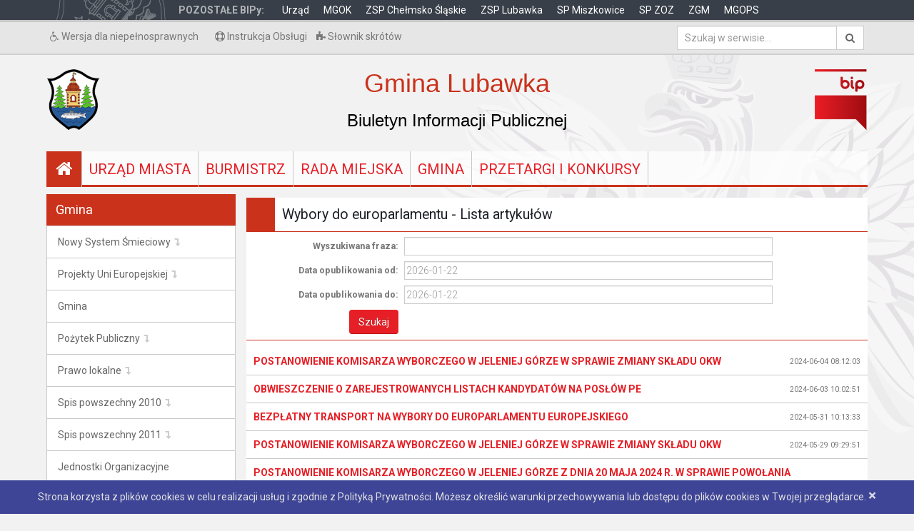

--- FILE ---
content_type: text/html; charset=UTF-8
request_url: https://www.bip.lubawka.eu/site/article/list/179,953
body_size: 8206
content:
<!DOCTYPE html>
<html lang="pl" xml:lang="pl">
<head>

    <!-- Basic -->
    <meta charset="utf-8">
    <meta http-equiv="X-UA-Compatible" content="IE=edge">

    <title>Oficjalna strona GMINA LUBAWKA</title>

    <meta name="keywords" content="" />
    <meta name="description" content="">
    <meta name="author" content="e4web.net">

    <!-- Favicon -->
    <link rel="shortcut icon" href="/favicon.ico" type="image/x-icon" />
            <link rel="icon" type="image/png" href="/favicon.png"/>
        <link rel="apple-touch-icon" href="/bundles/layout/img/apple-touch-icon.png">

    <!-- Mobile Metas -->
    <meta name="viewport" content="width=device-width, initial-scale=1.0">

    <!-- Web Fonts  -->
        <link href='http://fonts.googleapis.com/css?family=Open+Sans:300,400,600,700,800&amp;subset=latin,latin-ext' rel='stylesheet' type='text/css'>
    <!-- Vendor CSS -->
    <link rel="stylesheet" href="/bundles/layout/vendor/bootstrap/bootstrap.css">
    <link rel="stylesheet" href="/bundles/layout/vendor/fontawesome/css/font-awesome.css">
    <link rel="stylesheet" href="/bundles/layout/vendor/owlcarousel/owl.carousel.min.css" media="screen">
    <link rel="stylesheet" href="/bundles/layout/vendor/owlcarousel/owl.theme.default.min.css" media="screen">
    <link rel="stylesheet" href="/bundles/layout/vendor/magnific-popup/magnific-popup.css" media="screen">

    <!-- Theme CSS -->
    <link rel="stylesheet" href="/bundles/layout/css/theme.css">
    <link rel="stylesheet" href="/bundles/layout/css/theme-elements.css">
    <link rel="stylesheet" href="/bundles/layout/css/theme-blog.css">
    <link rel="stylesheet" href="/bundles/layout/css/theme-shop.css">
    <link rel="stylesheet" href="/bundles/layout/css/theme-animate.css">

    <!-- Current Page CSS -->
    <link rel="stylesheet" href="/bundles/layout/vendor/rs-plugin/css/settings.css" media="screen">
    <link rel="stylesheet" href="/bundles/layout/vendor/circle-flip-slideshow/css/component.css" media="screen">

    <!-- weather icons -->
    <link rel="stylesheet" href="/bundles/layout/css/weather-icons.min.css">
    <link rel="stylesheet" href="/bundles/layout/css/weather-icons-wind.min.css">

    <!-- Skin CSS -->
    <link rel="stylesheet" href="/bundles/layout/css/skins/bip.css">

    <!-- Theme Custom CSS -->
    <link rel="stylesheet" href="/bundles/layout/css/custom.css">
    <link rel="stylesheet" href="/bundles/layout/css/customBip.css">

    <!-- Head Libs -->
    <script src="/bundles/layout/vendor/modernizr/modernizr.js"></script>

    <!--[if IE]>
    <link rel="stylesheet" href="/bundles/layout/css/ie.css">
    <![endif]-->

    <!--[if lte IE 8]>
    <script src="/bundles/layout/vendor/respond/respond.js"></script>
    <script src="/bundles/layout/vendor/excanvas/excanvas.js"></script>
    <![endif]-->


        
    
                        
    <script>
        (function(i,s,o,g,r,a,m){i['GoogleAnalyticsObject']=r;i[r]=i[r]||function(){(i[r].q=i[r].q||[]).push(arguments)},i[r].l=1*new Date();a=s.createElement(o),m=s.getElementsByTagName(o)[0];a.async=1;a.src=g;m.parentNode.insertBefore(a,m)})(window,document,'script','//www.google-analytics.com/analytics.js','ga');ga('create', 'UA-73719704-1', 'auto', {'allowLinker': true});ga('require', 'linker');ga('linker:autoLink', ['*.lubawka.eu', '*.miszkowice.eu', '*.chelmsko']);ga('send', 'pageview');
    </script>
</head>
<body>
    <div class="cookie_info">
        Strona korzysta z plików cookies w celu realizacji usług i zgodnie z Polityką Prywatności.
        Możesz określić warunki przechowywania lub dostępu do plików cookies w Twojej przeglądarce.
        <span class="close">&#215;</span>
    </div>
<div class="body">
    <section class="topMenu hidden-xs hidden-sm">
        <div class="container">
            <div class="row">
                <div class="col-md-12">
                    <span>POZOSTAŁE BIPy: </span>
                    <ul>
                                                    <li>
                                <a href="http://bip.lubawka.eu/">
                                    Urząd
                                </a>
                            </li>
                                                                            <li>
                                <a href="http://bip.kultura.lubawka.eu/">
                                    MGOK
                                </a>
                            </li>
                                                                            <li>
                                <a href="http://bip.zsp.chelmsko.eu/">
                                    ZSP Chełmsko Śląskie
                                </a>
                            </li>
                                                                            <li>
                                <a href="http://bip.zsp.lubawka.eu/">
                                    ZSP Lubawka
                                </a>
                            </li>
                                                                            <li>
                                <a href="http://bip.sp.miszkowice.eu/">
                                    SP Miszkowice
                                </a>
                            </li>
                                                                            <li>
                                <a href="http://bip.spzoz.lubawka.eu/">
                                    SP ZOZ
                                </a>
                            </li>
                                                                            <li>
                                <a href="http://bip.zgm.lubawka.eu/">
                                    ZGM
                                </a>
                            </li>
                                                                            <li>
                                <a href="http://bip.mgops.lubawka.eu/">
                                    MGOPS
                                </a>
                            </li>
                                            </ul>
                </div>
            </div>
        </div>
    </section>
    <div class="header-top">
        <div class="container">
            <div class="row">
                <div class="col-xs-9">
                                            <a class="contrast_s" href="#C1" title="Kontrast czarno-żółty">
                            <h3>
                                <em class="fa fa-wheelchair"></em>
                                Wersja dla niepełnosprawnych
                            </h3>
                        </a>
                                        <!-- <a href="#"><em class="fa fa-font"></em> Wersja tekstowa</a> -->
                    <a href="/site/article/show/23414"><em class="fa fa-life-ring"></em> Instrukcja Obsługi</a>
                    <a href="/site/article/show/23415"><em class="fa fa-puzzle-piece"></em> Słownik skrótów</a>
                </div>


                <div class="col-xs-3">
                    <div class="search">
                        <form novalidate="novalidate" id="searchForm" action="/site/search" method="get">
                            <label for="search" style="display:none;">Szukaj</label>
                            <div class="input-group">
                                <input aria-required="true" class="form-control search" name="search" id="search" placeholder="Szukaj w serwisie..." required="" type="text">
                                <span class="input-group-btn">
                                    <button class="btn btn-default" type="submit"><em class="fa fa-search"></em></button>
                                </span>
                            </div>
                        </form>
                    </div>
                </div>
            </div>
        </div>
    </div>
    <div role="main" class="main">
        <div class="container container-homepage">
            <div class="row">
                <div class="col-xs-2">
                    <a href="http://www.bip.lubawka.eu">
                        <img alt="Logo BIP Lubawka" width="74" height="85" src="/bundles/layout/img/logos/logo_gmina_lubawka_bip_only.png">
                    </a>
                </div>
                <div class="col-xs-8 text-center bip-heading">
                    <p class="h1">Gmina Lubawka</p>
                    <p class="h3">Biuletyn Informacji Publicznej</p>
                </div>
                <div class="col-xs-2 text-right">
                    <a href="http://www.bip.gov.pl/">
                        <img alt="Logo BIP" width="74" height="85" src="/bundles/layout/img/logos/bip_logo_only.png">
                    </a>
                </div>
            </div>
            <div class="row margintop20">
                <div class="col-xs-12">
                    <div class="top-menu">

                                <ul>
            
                <li class="first">        <a href="/site/"><em class="fa fa-home"></em></a>        
    </li>

    
                <li>        <a href="/site/category/26-urzad-miasta">Urząd Miasta</a>        
    </li>

    
                <li>        <a href="/site/category/27-burmistrz">Burmistrz</a>        
    </li>

    
                <li>        <a href="/site/category/28-rada-miejska">Rada Miejska</a>        
    </li>

    
                <li>        <a href="/site/category/29-gmina">Gmina</a>        
    </li>

    
                <li class="last">        <a href="/site/category/30-przetargi-i-konkursy%20%20%20%20">Przetargi i konkursy</a>        
    </li>


    </ul>

                        <!-- <ul>
                            <a href="#"><li><em class="fa fa-home"></em></li></a>
                            <a href="#"><li>URZĄD MIASTA</li></a>
                            <a href="#"><li>BURMISTRZ</li></a>
                            <a href="#"><li>RADA MIASTA</li></a>
                            <a href="#"><li>O LUBAWCE</li></a>
                            <a href="#"><li>PRZETARGI I KONKURSY</li></a>
                        </ul> -->
                    </div>
                </div>
            </div>
            <!-- <div class="row">
                <div class="col-md-12">
                    <ul class="breadcrumb">
                        <li><a href="#"><i class="fa fa-home"></i></a></li>
                        <li class=""><a href="#">Kategoria</a></li>
                        <li class=""><a href="#">Podkategoria</a></li>
                        <li class="active">Artykuł</li>
                    </ul>
                </div>
            </div> -->
            <div class="row">
                <div class="col-md-3">
                    <aside class="sidebar">
                        <!-- <ul class="ulclear">
                            <li class="last">
                                <span>
                                    <div class="heading heading-secondary heading-border heading-bottom-border heading-bip margintop20">
                                        <h6 class="heading-quaternary">Na skróty</h6>
                                    </div>
                                </span>                
                                <ul class="menu_level_1">
                                    <li class="hidden-subpage first">
                                        <a href="/index_dev.php/artykul/%25-brak-kategorii/5-pooenie" class="subpage">Budżet</a>
                                    </li>
                                    <li class="hidden-subpage ">
                                        <a href="/index_dev.php/artykul/%25-brak-kategorii/5-pooenie" class="subpage">Podatki i opłaty - 2015 rok</a>
                                    </li>
                                    <li class="hidden-subpage ">
                                        <a href="/index_dev.php/artykul/%25-brak-kategorii/5-pooenie" class="subpage">Oświadczenia majątkowe</a>
                                    </li>
                                    <li class="hidden-subpage ">
                                        <a href="/index_dev.php/artykul/%25-brak-kategorii/5-pooenie" class="subpage">Finanse miasta</a>
                                    </li>
                                    <li class="hidden-subpage last">
                                        <a href="/index_dev.php/artykul/%25-brak-kategorii/5-pooenie" class="subpage">Zagospodarowanie przestrzenne</a>
                                    </li>
                                </ul>
                            </li>
                        </ul> -->

                                <ul class="ulclear">
            
                            <li class="current first">        <span><div class="heading heading-secondary heading-border heading-bottom-border heading-bip"><h6 class="heading-quaternary">Gmina</h6></div></span>                <ul class="menu_level_1">
            
                            <li class="hidden-subpage first">        <a href="#rozwin" class="slideup">Nowy System Śmieciowy</a>                <ul class="menu_level_2">
            
                <li class="first">        <a href="/site/article/list/170,181">Informacje dla mieszkańców</a>        
    </li>

    
                <li class="last">        <a href="/site/article/show/7567">Akty prawne</a>        
    </li>


    </ul>

    </li>

    
                            <li class="hidden-subpage">        <a href="#rozwin" class="slideup">Projekty Uni Europejskiej</a>                <ul class="menu_level_2">
            
                <li class="first">        <a href="/site/article/list/171,183">Projekt nr 1: Lubawka - Zaclerz</a>        
    </li>

    
                <li>        <a href="/site/article/list/171,184">Projekt nr 2: Lubawka - Laclerz</a>        
    </li>

    
                <li>        <a href="/site/article/list/171,185">Projekt nr 3: Lubawka - Zaclerz</a>        
    </li>

    
                <li>        <a href="/site/article/list/171,186">Projekt nr 4: Lubawka</a>        
    </li>

    
                <li>        <a href="/site/article/list/171,187">Projekt nr 5: Lubawka - Trutnov</a>        
    </li>

    
                <li>        <a href="/site/article/list/171,188">Projekt nr 6: Lubawka - Zaclerz</a>        
    </li>

    
                <li>        <a href="/site/article/list/171,189">Projekt nr 7: SP ZOZ Lubawka</a>        
    </li>

    
                <li>        <a href="/site/article/list/171,190">Projekt nr 8: Lubawka - Zaclerz</a>        
    </li>

    
                <li>        <a href="/site/article/list/171,191">Projekt nr 9 - RPO</a>        
    </li>

    
                <li class="last">        <a href="/site/article/list/171,192">Projekt nr 10 - PROW</a>        
    </li>


    </ul>

    </li>

    
                <li class="hidden-subpage">        <a href="/site/article/list/172" class="subpage">Gmina</a>        
    </li>

    
                            <li class="hidden-subpage">        <a href="#rozwin" class="slideup">Pożytek Publiczny</a>                <ul class="menu_level_2">
            
                <li class="first">        <a href="/site/article/list/173,193">Nabór wniosków</a>        
    </li>

    
                <li>        <a href="/site/article/list/173,194">Konsultacje</a>        
    </li>

    
                <li>        <a href="/site/article/list/173,195">Gminna Rada Sportu w Lubawce</a>        
    </li>

    
                <li class="last">        <a href="/site/article/list/173,196">Gminna Rada Działaności Pozytku Publiczn</a>        
    </li>


    </ul>

    </li>

    
                            <li class="hidden-subpage">        <a href="#rozwin" class="slideup">Prawo lokalne</a>                <ul class="menu_level_2">
            
                <li class="first">        <a href="/site/article/list/174,197">Status Gminy Lubawka</a>        
    </li>

    
                <li>        <a href="/site/article/list/174,198">Strategie rozwoju</a>        
    </li>

    
                <li>        <a href="/site/article/list/174,199">Budżet Gminy</a>        
    </li>

    
                <li>        <a href="/site/article/list/174,200">Plan zagospodarowania przestrzennego</a>        
    </li>

    
                <li class="last">        <a href="/site/article/list/174,201">Podatki lokalne</a>        
    </li>


    </ul>

    </li>

    
                <li class="hidden-subpage">        <a href="#rozwin" class="slideup">Spis powszechny 2010</a>        
    </li>

    
                            <li class="hidden-subpage">        <a href="#rozwin" class="slideup">Spis powszechny 2011</a>                <ul class="menu_level_2">
            
                <li class="first last">        <a href="/site/article/show/11333">Plakat</a>        
    </li>


    </ul>

    </li>

    
                <li class="hidden-subpage">        <a href="/site/article/list/198" class="subpage">Jednostki Organizacyjne</a>        
    </li>

    
                            <li class="hidden-subpage">        <a href="#rozwin" class="slideup">Rejestr Informacji o Środowisku</a>                <ul class="menu_level_2">
            
                <li class="first">        <a href="/site/article/list/177,205">Publicznie dostępny wykaz informacji o ś</a>        
    </li>

    
                <li>        <a href="/site/article/list/177,206">Decyzje środowiskowe</a>        
    </li>

    
                <li>        <a href="/site/article/list/177,207">Oceny oddziaływania na środowisko</a>        
    </li>

    
                <li>        <a href="/site/article/list/177,208">Obszary Natura 2000</a>        
    </li>

    
                <li>        <a href="/site/article/list/177,209">PROGRAM AZBESTOWY 2014</a>        
    </li>

    
                <li class="last">        <a href="/site/article/list/177,976">OCHRONA ŚRODOWISKA- INFORMACJE, ZAWIADOMIENIA, OBWIESZCZENIA</a>        
    </li>


    </ul>

    </li>

    
                <li class="hidden-subpage">        <a href="/site/article/list/199" class="subpage">Jednostki pomocnicze</a>        
    </li>

    
                            <li class="hidden-subpage">        <a href="#rozwin" class="slideup">Rejestr Działalności Regulowanej Odbioru Odpadów Komunalnych</a>                <ul class="menu_level_2">
            
                <li class="first">        <a href="/site/article/show/11789">Wnioski o wpis do rejestru</a>        
    </li>

    
                <li class="last">        <a href="/site/article/list/178,211">Rejestr</a>        
    </li>


    </ul>

    </li>

    
                            <li class="hidden-subpage current">        <a href="#rozwin" class="slideup">Wybory</a>                <ul class="menu_level_2">
            
                <li class="first">        <a href="/site/article/list/179,212">Wybory Sejm i Senat RP 2015</a>        
    </li>

    
                <li>        <a href="/site/article/list/179,213">Wybory ławników sądowych na kadencję 201</a>        
    </li>

    
                <li>        <a href="/site/article/list/179,214">Wybory Prezydenta RP 2015</a>        
    </li>

    
                <li>        <a href="/site/article/list/179,215">Wybory do Izb Rolnych 2015</a>        
    </li>

    
                <li>        <a href="/site/article/list/179,216">Wybory Samorządowe 2014</a>        
    </li>

    
                <li>        <a href="/site/article/list/179,217">Wybory do Parlamentu UE 2014</a>        
    </li>

    
                <li>        <a href="/site/article/list/179,218">Archiwum Wyborcze</a>        
    </li>

    
                <li>        <a href="/site/article/list/179,219">Referendum ogólnokrajowe 2015</a>        
    </li>

    
                <li>        <a href="/site/article/list/179,395">Wybory uzupełniające do Rady Miejskiej w Lubawce</a>        
    </li>

    
                <li>        <a href="/site/article/list/179,614">Wybory Samorządowe 2018</a>        
    </li>

    
                <li>        <a href="/site/article/list/179,693">Wybory do Parlamentu UE 2019</a>        
    </li>

    
                <li>        <a href="/site/article/list/179,725">Wybory Sejm i Senat RP 2019</a>        
    </li>

    
                <li>        <a href="/site/article/list/179,770">Referendum gminne 2020</a>        
    </li>

    
                <li>        <a href="/site/article/list/179,776">Wybory Prezydenta RP 2020</a>        
    </li>

    
                <li>        <a href="/site/article/list/179,899">Referendum gminne 2022</a>        
    </li>

    
                <li>        <a href="/site/article/list/179,929">Wybory sejm i senat RP 2023</a>        
    </li>

    
                <li>        <a href="/site/article/list/179,945">Wybory Samorządowe 2024</a>        
    </li>

    
                <li class="current">        <a href="/site/article/list/179,953">Wybory do Europarlamentu</a>        
    </li>

    
                <li>        <a href="/site/article/list/179,954">Wybory uzupełniające</a>        
    </li>

    
                <li class="last">        <a href="/site/article/list/179,964">Wybory Prezydenta Rzeczypospolitej Polskiej 2025</a>        
    </li>


    </ul>

    </li>

    
                <li class="hidden-subpage">        <a href="/site/article/list/180" class="subpage">Informacje dla pracodawców - dofinansowanie kosztów kształcenia</a>        
    </li>

    
                <li class="hidden-subpage">        <a href="/site/article/list/478" class="subpage">Nieodpłatna pomoc prawna</a>        
    </li>

    
                <li class="hidden-subpage">        <a href="/site/article/show/26069" class="subpage">Lokalny Program Rewitalizacji Gminy Lubawka na lata 2017-2022</a>        
    </li>

    
                <li class="hidden-subpage">        <a href="/site/article/list/582" class="subpage">Raport o stanie gminy</a>        
    </li>

    
                <li class="hidden-subpage">        <a href="/site/article/list/622" class="subpage">Rejestr Informacji Publicznej</a>        
    </li>

    
                <li class="hidden-subpage">        <a href="/site/article/show/27622" class="subpage">Księga Znaku</a>        
    </li>

    
                <li class="hidden-subpage">        <a href="/site/article/show/27676" class="subpage">Powszechny Spis Rolny 2020</a>        
    </li>

    
                <li class="hidden-subpage">        <a href="/site/article/list/652" class="subpage">Rejestr zezwoleń na odbiór nieczystości płynnych</a>        
    </li>

    
                <li class="hidden-subpage">        <a href="/site/article/show/27875" class="subpage">Deklaracja dostępności</a>        
    </li>

    
                <li class="hidden-subpage">        <a href="/site/article/show/29769" class="subpage">Konsultacje społeczne</a>        
    </li>

    
                <li class="hidden-subpage">        <a href="/site/article/show/30185" class="subpage">Rada Seniorów Gminy Lubawka</a>        
    </li>

    
                <li class="hidden-subpage">        <a href="/site/article/list/981" class="subpage">Budżet Obywatelski</a>        
    </li>

    
                <li class="hidden-subpage last">        <a href="/site/article/list/986" class="subpage">WODOCIĄGI I KANALIZACJA</a>        
    </li>


    </ul>

    </li>

    
                            <li>        <span><div class="heading heading-secondary heading-border heading-bottom-border heading-bip margintop20"><h6 class="heading-quaternary">Sygnaliści</h6></div></span>                <ul class="menu_level_1">
            
                <li class="hidden-subpage first last">        <a href="/site/article/list/950" class="subpage">Zgłaszanie naruszeń prawa przez Sygnalistów</a>        
    </li>


    </ul>

    </li>

    
                            <li>        <span><div class="heading heading-secondary heading-border heading-bottom-border heading-bip margintop20"><h6 class="heading-quaternary">Standardy Ochrony Małoletnich</h6></div></span>                <ul class="menu_level_1">
            
                <li class="hidden-subpage first last">        <a href="/site/article/show/30646" class="subpage">Standardy Ochrony Małoletnich</a>        
    </li>


    </ul>

    </li>

    
                            <li>        <span><div class="heading heading-secondary heading-border heading-bottom-border heading-bip margintop20"><h6 class="heading-quaternary">Węgiel - zakup preferencyjny</h6></div></span>                <ul class="menu_level_1">
            
                <li class="hidden-subpage first">        <a href="/site/article/list/856" class="subpage">Informacja o przystąpieniu Gminy Lubawka do zakupu paliwa stałego do dnia 31 grudnia 2022 r.</a>        
    </li>

    
                <li class="hidden-subpage">        <a href="/site/article/show/29346" class="subpage">Wniosek o zakup preferencyjny paliwa stałego</a>        
    </li>

    
                <li class="hidden-subpage">        <a href="/site/article/show/29397" class="subpage">Informacja o przystąpieniu Gminy Lubawka do zakupu paliwa stałego do dnia 30 kwietnia 2023 r.</a>        
    </li>

    
                <li class="hidden-subpage last">        <a href="/site/article/show/29653" class="subpage">Sprzedaż końcowa</a>        
    </li>


    </ul>

    </li>

    
                            <li>        <span><div class="heading heading-secondary heading-border heading-bottom-border heading-bip margintop20"><h6 class="heading-quaternary">Strategia Rozwoju Gminy Lubawka na lata </h6></div></span>                <ul class="menu_level_1">
            
                <li class="hidden-subpage first">        <a href="/site/article/show/29623" class="subpage">Konsultacje społeczne projektu Strategii Rozwoju Gminy Lubawka na lata 2023-2030</a>        
    </li>

    
                <li class="hidden-subpage">        <a href="/site/article/show/29768" class="subpage">Konsultacje społeczne</a>        
    </li>

    
                <li class="hidden-subpage">        <a href="/site/article/show/29789" class="subpage">Dokumentacja po przeprowadzonych konsultacjach społecznych</a>        
    </li>

    
                <li class="hidden-subpage last">        <a href="/site/article/show/30150" class="subpage">Strategia Rozwoju Gminy Lubawka na lata 2023-2030</a>        
    </li>


    </ul>

    </li>

    
                            <li>        <span><div class="heading heading-secondary heading-border heading-bottom-border heading-bip margintop20"><h6 class="heading-quaternary">CYBERBEZPIECZEŃSTWO</h6></div></span>                <ul class="menu_level_1">
            
                <li class="hidden-subpage first last">        <a href="/site/article/show/28699" class="subpage">KRAJOWY SYSTEM CYBERBEZPIECZEŃSTWA</a>        
    </li>


    </ul>

    </li>

    
                            <li>        <span><div class="heading heading-secondary heading-border heading-bottom-border heading-bip margintop20"><h6 class="heading-quaternary">Zamówienia Publiczne</h6></div></span>                <ul class="menu_level_1">
            
                <li class="hidden-subpage first last">        <a href="/site/article/show/28076" class="subpage">Platforma Zakupowa</a>        
    </li>


    </ul>

    </li>

    
                            <li>        <span><div class="heading heading-secondary heading-border heading-bottom-border heading-bip margintop20"><h6 class="heading-quaternary">REGULAMINY</h6></div></span>                <ul class="menu_level_1">
            
                <li class="hidden-subpage first">        <a href="/site/article/show/26307" class="subpage">Kodeks Etyczny</a>        
    </li>

    
                <li class="hidden-subpage">        <a href="/site/article/list/518" class="subpage">Regulamin organizacyjny</a>        
    </li>

    
                <li class="hidden-subpage">        <a href="/site/article/show/26309" class="subpage">Regulamin Pracy </a>        
    </li>

    
                <li class="hidden-subpage">        <a href="/site/article/list/977" class="subpage">Regulamin ZFŚS</a>        
    </li>

    
                <li class="hidden-subpage last">        <a href="/site/article/list/988" class="subpage">Regulamin Wynagradzania</a>        
    </li>


    </ul>

    </li>

    
                            <li class="last">        <span><div class="heading heading-secondary heading-border heading-bottom-border heading-bip margintop20"><h6 class="heading-quaternary">RODO</h6></div></span>                <ul class="menu_level_1">
            
                <li class="hidden-subpage first last">        <a href="/site/article/show/30539" class="subpage">Inspektor Ochrony Danych Osobowych</a>        
    </li>


    </ul>

    </li>


    </ul>

                                                    <a href="https://www.ceidg.gov.pl/" class="margintop20 link" target="_blank">
                                <div style="width: 100%; min-height: 65px; border: 1px solid #C9C9C9; margin-bottom: 20px; background: #ffffff; vertical-align: middle;">
                                    <img src="/bundles/layout/images/ciedg.png" alt="ciedg" class="img-responsive" style="vertical-align: middle;">
                                </div>
                            </a>
                            <a href="http://dziennikustaw.gov.pl/" class="margintop20" target="_blank">
                                <div class="banner">
                                    <div class="icon" style="background: rgb(202, 50, 27);">
                                        <img src="/bundles/layout/img/orzel_65x65.png" alt="orzel dziennik ustaw">
                                    </div>
                                    <div class="text" style="border-right-color: #C9C9C9; border-bottom-color: rgb(202, 50, 27);">
                                        Dziennik Ustaw
                                    </div>
                                </div>
                            </a>
                            <a href="http://monitorpolski.gov.pl/" class="margintop20" target="_blank">
                                <div class="banner">
                                    <div class="icon" style="background: rgb(202, 50, 27);">
                                        <img src="/bundles/layout/img/orzel_65x65.png" alt="orzel monitor polski">
                                    </div>
                                    <div class="text" style="border-right-color: #C9C9C9; border-bottom-color: rgb(202, 50, 27);">
                                        Monitor Polski
                                    </div>
                                </div>
                            </a>
                            <a href="http://edzienniki.duw.pl/" class="margintop20" target="_blank">
                                <div class="banner">
                                    <div class="icon" style="background: rgb(202, 50, 27);">
                                        <img src="/bundles/layout/img/orzel_65x65.png" alt="orzel monitor polski">
                                    </div>
                                    <div class="text" style="border-right-color: #C9C9C9; border-bottom-color: rgb(202, 50, 27); line-height: 20px;padding-top: 9px;font-size: 0.9em;">
                                        Dziennik Urzędowy
                                        Województwa Dolnośląskiego
                                    </div>
                                </div>
                            </a>
                            <a href="http://um.lubawka.eu/" class="margintop20" target="_blank">
                                <div class="banner">
                                    <div class="icon" style="background: rgb(202, 50, 27);">
                                        <img src="/bundles/layout/img/um-min.png" alt="logo_urzad miasta">
                                    </div>
                                    <div class="text" style="border-right-color: #C9C9C9; border-bottom-color: rgb(202, 50, 27);font-size: 1em;line-height: 1.4em;padding-top: 10px;">
                                        Przejdź na stronę głowną                                    </div>
                                </div>
                            </a>
                        
                    </aside>
                </div>
                <div class="col-md-9">
                    <div class="row content">
                        <div class="col-xs-12 content">
                            	
<div class="blog-posts single-post" style="margin-top: -10px;">
  <article class="post post-medium">
    <div class="row">
      <div class="col-md-12">
        <div class="post-content post-list">
          <h4>
                          Wybory do europarlamentu
                        - 
            Lista artykułów
          </h4>
            <div class="options form">
                <form method="get" action="#">
                    <table class="table">
                        <tr>
                            <th>Wyszukiwana fraza:</th>
                            <td><input value="" class="form-control" name="fraza" id="options_fraza" type="text"></td>
                        </tr>
                        <tr>
                            <th>Data opublikowania od:</th>
                            <td><input value="" class="form-control" name="dateFrom" id="options_dateFrom" type="text" placeholder="2026-01-22"></td>
                        </tr>
                        <tr>
                            <th>Data opublikowania do:</th>
                            <td><input value="" class="form-control" name="dateTo" id="options_dateTo" type="text" placeholder="2026-01-22"></td>
                        </tr>
                        <tr>
                            <th><input id="contactFormSubmit" value="Szukaj" class="btn btn-primary pull-right" type="submit"></th>
                            <td>

                            </td>
                        </tr>
                    </table></form>
            </div>
                        	  	          	<h5>
  	          		<a href="/site/article/show/30467">
                    Postanowienie Komisarza Wyborczego w Jeleniej Górze w sprawie zmiany składu OKW
                  </a>
                  <small style="float:right; margin-top: 5px;">
                    2024-06-04 08:12:03
                  </small>
  	          	</h5>
  	                                  	  	          	<h5>
  	          		<a href="/site/article/show/30456">
                    Obwieszczenie o zarejestrowanych listach kandydatów na posłów PE
                  </a>
                  <small style="float:right; margin-top: 5px;">
                    2024-06-03 10:02:51
                  </small>
  	          	</h5>
  	                                  	  	          	<h5>
  	          		<a href="/site/article/show/30452">
                    Bezpłatny transport na wybory do Europarlamentu Europejskiego
                  </a>
                  <small style="float:right; margin-top: 5px;">
                    2024-05-31 10:13:33
                  </small>
  	          	</h5>
  	                                  	  	          	<h5>
  	          		<a href="/site/article/show/30450">
                    Postanowienie Komisarza Wyborczego w Jeleniej Górze w sprawie zmiany składu OKW
                  </a>
                  <small style="float:right; margin-top: 5px;">
                    2024-05-29 09:29:51
                  </small>
  	          	</h5>
  	                                  	  	          	<h5>
  	          		<a href="/site/article/show/30426">
                    Postanowienie Komisarza Wyborczego w Jeleniej Górze z dnia 20 maja 2024 r. w sprawie powołania obwodowych komisji wyborczych
                  </a>
                  <small style="float:right; margin-top: 5px;">
                    2024-05-20 16:02:40
                  </small>
  	          	</h5>
  	                                  	  	          	<h5>
  	          		<a href="/site/article/show/30400">
                    Informacja dot. możliwości dokonania dodatkowych zgłoszeń kandydatów do obwodowych komisji wyborczych oraz terminie losowania
                  </a>
                  <small style="float:right; margin-top: 5px;">
                    2024-05-13 15:41:05
                  </small>
  	          	</h5>
  	                                  	  	          	<h5>
  	          		<a href="/site/article/show/30398">
                    Obwieszczenie o obwodach z dnia 7 maja 2024 r
                  </a>
                  <small style="float:right; margin-top: 5px;">
                    2024-05-10 11:46:39
                  </small>
  	          	</h5>
  	                                  	  	          	<h5>
  	          		<a href="/site/article/show/30377">
                    Załącznik do uchwały - zgłoszenia członków okw - uzupełnienie składu
                  </a>
                  <small style="float:right; margin-top: 5px;">
                    2024-05-08 09:54:56
                  </small>
  	          	</h5>
  	                                  	  	          	<h5>
  	          		<a href="/site/article/show/30372">
                    Informacja o uprawnieniach wyborców niepełnosprawnych oraz kończących 60 lat w dniu wyborów
                  </a>
                  <small style="float:right; margin-top: 5px;">
                    2024-05-07 14:48:33
                  </small>
  	          	</h5>
  	                                  	  	          	<h5>
  	          		<a href="/site/article/show/30371">
                    Informacja o upływie terminów związanych z uprawnieniami wyborców niepełnosprawnych
                  </a>
                  <small style="float:right; margin-top: 5px;">
                    2024-05-07 14:47:04
                  </small>
  	          	</h5>
  	                                  <div class="pagination">
                    <ul class="pagination pagination-md pull-left">
        
                                    <li class="active"><a href="#">1</a></li>
                                                <li><a href="/site/article/list/179,953?page=2">2</a></li>
                    
                    <li><a href="/site/article/list/179,953?page=2">»</a></li>
            </ul>

            </div>
          <div class="bottom">
            <a class="print"><em class="fa fa-print"></em> drukuj</a>
            <a class="pdf"><em class="fa fa-file-pdf-o"></em> zapisz do pliku PDF</a>
          </div>
        </div>
      </div>
    </div>
  </article>
</div>
                        </div>
                    </div>
                </div>
            </div>

        </div>



    </div>
    <footer class="color color-primary" id="footer">
        <div class="container">
            <div class="row">
                <div class="col-md-4">
                    <h5 class="heading-primary text-color-primary">Informacje</h5>
                    <ul class="list list-icons list-icons-sm ">
                        <li><a href="/site/redakcja">Redakcja BIP</a></li>
                        <li><a href="/site/article/show/23416">Ponowne wykorzystywanie informacji publicznych</a></li>
                        <li><a href="/site/article/show/23417">Udostępnianie informacji publicznej</a></li>
                        <li style="margin-top:15px;line-height: 15px;color: rgb(56, 63, 72) !important;">Ostatnia aktualizacja: <strong>2026-01-22 12:31:33</strong></li>
                        <li style="margin-top:10px;line-height: 15px;color: rgb(56, 63, 72) !important;">
                            Licznik odsłon <strong>14920401</strong><br/>
                            <small>Od dnia 16 czerwca 2003 r.</small>
                        </li>
                    </ul>
                </div>
                <div class="col-md-3">
                        <h5 class="mb-sm">Urząd Miasta Lubawka</h5>
    <ul class="list list-icons">
        <li><em class="fa fa-map-marker"></em> Adres: Pl. Wolności 1<br>58-420 Lubawka</li>
                    <li><em class="fa fa-envelope"></em> E-mail: <a href="mailto:lubawka@lubawka.eu">lubawka@lubawka.eu</a></li>
                            <li><em class="fa fa-phone"></em> Telefon: 75 741 15 88</li>
                            <li><em class="fa fa-fax"></em> Fax: 75 741 12 62</li>
                    </ul>

                </div>
                <div class="col-md-3">
                        <h5 class="mb-sm">Godziny otwarcia</h5>
    <ul class="list list-icons">
        <li>
                            <em class="fa fa-clock-o"></em> Poniedziałek 7:30 - 17:00<br>
                                        <em class="fa fa-clock-o"></em> Wtorek 7:30 - 15:30<br>
                                        <em class="fa fa-clock-o"></em> Środa 7:30 - 15:30<br>
                                        <em class="fa fa-clock-o"></em> Czwartek 7:30 - 15:30 *Dzień bez obsługi interesantów w Wydziale Inwestycji i Infrastruktury<br>
                                        <em class="fa fa-clock-o"></em> Piątek 7:30 - 14:00<br>
                                            </li>
    </ul>

                </div>
                <div class="col-md-2">
                    <h5 class="mb-sm">Kod QR</h5>
                    <img src="http://chart.apis.google.com/chart?cht=qr&chs=125x125&chl=http%3A//bip.lubawka.eu&chld=H|0" alt="codeQr">
                </div>
                                                                                                                                                                                                                                                                                                                                                                                                                                                                                                                                                                                                                                                                                                                                                                    </div>
        </div>
        <div class="dofinansowanie">
            Strona powstała w ramach projektu „Dostosowanie i budowa strony internetowej i podległych jednostek organizacyjnych dla potrzeb osob niepełnosprawnych” współfinansowanego ze środków Ministra Cyfryzacji.
        </div>
        <div class="footer-copyright">
            <div class="container">
                <div class="row">
                    <div class="col-md-4">
                                                <p>Copyright 2015 - 2026 © Urząd Miasta Lubawka</p>
                    </div>
                    <div class="col-md-8 text-right dev" style="font-weight: 300; font-size: 0.9em;">
                        Projekt i realizacja: <a href="#">e4web<strong>studio</strong></a> | Silnik: <a href="#">JSTsystem</a>
                    </div>
                </div>
            </div>
        </div>
    </footer>
</div>

<!-- Vendor -->
<!--[if lt IE 9]>
<script src="//code.jquery.com/jquery-1.11.3.min.js"></script>
<![endif]-->
<!--[if gte IE 9]><!-->
<script src="/bundles/layout/vendor/jquery/jquery.js"></script>
<!--<![endif]-->
<script src="/bundles/layout/vendor/jquery.appear/jquery.appear.js"></script>
<script src="/bundles/layout/vendor/jquery.easing/jquery.easing.js"></script>
<script src="/bundles/layout/vendor/jquery-cookie/jquery-cookie.js"></script>
<script src="/bundles/layout/vendor/bootstrap/bootstrap.js"></script>
<script src="/bundles/layout/vendor/common/common.js"></script>
<script src="/bundles/layout/vendor/jquery.validation/jquery.validation.js"></script>
<script src="/bundles/layout/vendor/jquery.stellar/jquery.stellar.js"></script>
<script src="/bundles/layout/vendor/jquery.easy-pie-chart/jquery.easy-pie-chart.js"></script>
<script src="/bundles/layout/vendor/jquery.gmap/jquery.gmap.js"></script>
<script src="/bundles/layout/vendor/isotope/jquery.isotope.js"></script>
<script src="/bundles/layout/vendor/owlcarousel/owl.carousel.js"></script>
<script src="/bundles/layout/vendor/jflickrfeed/jflickrfeed.js"></script>
<script src="/bundles/layout/vendor/magnific-popup/jquery.magnific-popup.js"></script>
<script src="/bundles/layout/vendor/vide/vide.js"></script>

<!-- Theme Base, Components and Settings -->
<script src="/bundles/layout/js/theme.js"></script>

<!-- Specific Page Vendor and Views -->
<script src="/bundles/layout/vendor/rs-plugin/js/jquery.themepunch.tools.min.js"></script>
<script src="/bundles/layout/vendor/rs-plugin/js/jquery.themepunch.revolution.min.js"></script>
<script src="/bundles/layout/vendor/circle-flip-slideshow/js/jquery.flipshow.js"></script>
<script src="/bundles/layout/js/views/view.home.js"></script>

<!-- Theme Custom -->
<script src="/bundles/layout/js/custom.js"></script>

<!-- Theme Initialization Files -->
<script src="/bundles/layout/js/theme.init.js"></script>

<script src="/bundles/layout/js/openWeather.js"></script>

<!-- Google Analytics: Change UA-XXXXX-X to be your site's ID. Go to http://www.google.com/analytics/ for more information.

            
                    
 -->
<script type="text/javascript">
    $('.contrast_s').on('click', function(e) {
        var a_href = $(this).attr('href');
        if (a_href == '#C1'){
            document.cookie = "contrast=1; path=/";
            location.reload();
        }
        if (a_href == '#C0'){
            document.cookie = "contrast=0; path=/";
            location.reload();
        }
        return false;
    });

    $('.weather-temperature').openWeather({
        key: '7856a0c88364e246778084be2f136455',
//        city: 'Lubawka,pl',
//        lat: 50.6985765,
//        lng: 16.0064842,
        id: 7533570,
        customIcons: '/bundles/layout/img/weather/',
        lang: 'pl',
        iconTarget: '.weather-icon',
        minTemperatureTarget: '.weather-temp-min',
        maxTemperatureTarget: '.weather-temp-max',
        iconTargetFonts: '#weather-icons-fonts',
        windSpeedTarget: '.weather-wind-speed',
        humidityTarget: '.weather-humidity',
        sunriseTarget: '.weather-sunrise',
        sunsetTarget: '.weather-sunset',
        pressureTarget: '.weather-pressure',
        success: function() {
            $('.weather').show();
        },
        error: function(message) {
            console.log(message);
        }
    });

</script>
<script type="text/javascript">
    $('.font_s').on('click', function(e) {
        var a_href = $(this).children("a").attr('href');
        if (a_href == '#F0'){
            document.cookie = "font=0; path=/";
            location.reload();
        }
        if (a_href == '#F1'){
            document.cookie = "font=1; path=/";
            location.reload();
        }
        if (a_href == '#F2'){
            document.cookie = "font=2; path=/";
            location.reload();
        }
        return false;
    });

    $('.slideup').on('click', function(e) {
        var submenu = $(this).parent().find('.menu_level_2');
        var submenu2 = $(this).parent();

        $('.menu_level_1 li').each(function(index){
            if(!$(this).hasClass('current'))
            {
                $(this).find('.menu_level_2').css('display', 'none');
            }
        });

//        if(!submenu2.hasClass('current')) {
            if (submenu.css('display') == 'none') {
                submenu.css('display', 'block');
            }
            else {
                submenu.css('display', 'none');
            }
//        }
        return false;
    });

    $('#footer').find('.slideup').on('click', function(e) {
        var submenu = $(this).parent().find('.menu_level_1');
        var submenu2 = $(this).parent();

        $('.list li').each(function(index){
            if(!$(this).hasClass('current'))
            {
                $(this).find('.menu_level_1').css('display', 'none');
            }
        });

//        if(!submenu2.hasClass('current')) {
        if (submenu.css('display') == 'none') {
            submenu.css('display', 'block');
        }
        else {
            submenu.css('display', 'none');
        }
//        }
        return false;
    });

</script>
<script type="text/javascript">
    $(function(){

        var container = $('.cookie_info');
        container.find('.close').click(function(){
            container.slideUp('fast', function(){
                container.remove();
            });

            var date = new Date();
            date.setTime(date.getTime() + ( 365*24*60*60*1000 ) );
            var expires = "; expires= " + date.toGMTString();
            document.cookie = "cookie_info=1" + expires + "; path=/";

        });

    });
</script>
</body>
</html>

--- FILE ---
content_type: application/javascript
request_url: https://www.bip.lubawka.eu/bundles/layout/js/openWeather.js
body_size: 2356
content:
/*!

Name: Open Weather
Dependencies: jQuery, OpenWeatherMap API
Author: Michael Lynch
Author URL: http://michaelynch.com
Date Created: August 28, 2013
Licensed under the MIT license

*/

;(function($) {

    $.fn.openWeather  = function(options) {
    
    	//return if no element was bound
		//so chained events can continue
		if(!this.length) { 
			return this; 
		}

		//define default parameters
        var defaults = {
        	descriptionTarget: null,
        	maxTemperatureTarget: null,
        	minTemperatureTarget: null,
            id: null,
            pressureTarget: null,
            windSpeedTarget: null,
        	humidityTarget: null,
            rainTarget: null,
        	sunriseTarget: null,
        	sunsetTarget: null,
            placeTarget: null,
        	iconTarget: null,
            iconTargetFonts: null,
        	customIcons: null,
        	units: 'metric',
            city: null,
            lat: null,
            lng: null,
            key: null,
            lang: 'en',
            success: function() {},
            error: function(message) {} 
        }

        //define plugin
        var plugin = this;

        //define element
        var el = $(this);
        
        //api URL
        var apiURL;

        //define settings
        plugin.settings = {}
 
        //merge defaults and options
        plugin.settings = $.extend({}, defaults, options);
        
        //define settings namespace
        var s = plugin.settings;
        
        //define basic api endpoint
        apiURL = 'http://api.openweathermap.org/data/2.5/weather?lang='+s.lang;
        
        //if city isn't null
        if(s.city != null) {
	       
	       //define API url using city (and remove any spaces in city)
	       apiURL += '&q='+s.city.replace(' ', '');
	       
        } else if(s.lat != null && s.lng != null) {
	        
	       //define API url using lat and lng
	       apiURL += '&lat='+s.lat+'&lon='+s.lng;
        } else if(s.id != null) {
            apiURL += '&id='+ s.id;
        }

        if(s.units == 'metric') {
            apiURL += '&units=metric';
        }
        
        //if api key was supplied
        if(s.key != null) {
	        
	        //append api key paramater
	        apiURL += '&APPID=' + s.key;
	        
        }
        
        //format time function
    	var formatTime = function(unixTimestamp, plusHour) {
    		
    		//define milliseconds using unix time stamp
    		var milliseconds = unixTimestamp * 1000;
            
            //create a new date using milliseconds
            var date = new Date(milliseconds);
    		
    		//define hours
    		var hours = date.getHours();

            hours += plusHour;
    		
    		//if hours are greater than 12
    		if(hours > 12) {
    		
    			//calculate remaining hours in the day
        		hoursRemaining = 24 - hours;
        		
        		//define hours as the reamining hours subtracted from a 12 hour day
        		hours = 12 - hoursRemaining;
    		}
    		
    		//define minutes
    		var minutes = date.getMinutes();
    		
    		//convert minutes to a string
    		minutes = minutes.toString();
    		
    		//if minutes has less than 2 characters
    		if(minutes.length < 2) {
        		
        		//add a 0 to minutes
        		minutes = 0 + minutes;
    		}
    		
    		//construct time using hours and minutes
    		var time = hours + ':' + minutes;
    		
    		return time;
        }

        $.ajax({
	        type: 'GET',
	        url: apiURL,
	        dataType: 'jsonp',
	        success: function(data) {
                console.log(data);
                //272.15
	        	
	        	//if units are 'f'
	        	if(s.units == 'f' && s.units != 'metric') {
	        	
		        	//define temperature as fahrenheit
		        	var temperature = Math.round(((data.main.temp - 273.15) * 1.8) + 32) + '°F';
		        	
		        	//define min temperature as fahrenheit
		        	var minTemperature = Math.round(((data.main.temp_min - 273.15) * 1.8) + 32) + '°F';
		        	
		        	//define max temperature as fahrenheit
		        	var maxTemperature = Math.round(((data.main.temp_max - 273.15) * 1.8) + 32) + '°F';
	        	
	        	} else if(s.units != 'f' && s.units != 'metric') {

		        	
		        	//define temperature as celsius
		        	var temperature = Math.round(data.main.temp - 273.15) + '°C';

		        	//define min temperature as celsius
		        	var minTemperature = Math.round(data.main.temp_min - 273.15) + '°C';
		        	
		        	//define max temperature as celsius
		        	var maxTemperature = Math.round(data.main.temp_max - 273.15) + '°C';
	        	
	        	} else {
                    var temperature = Math.round(data.main.temp) + '°C';
                    var minTemperature = Math.round(data.main.temp_min) + '°C';
                    var maxTemperature = Math.round(data.main.temp_max) + '°C';
                }
	        	
	        	//set temperature
	        	el.html(temperature);

	        	
	        	//if minTemperatureTarget isn't null
	        	if(s.minTemperatureTarget != null) {
		        	
		        	//set minimum temperature
		        	$(s.minTemperatureTarget).text('min '+minTemperature);
	        	}
	        	
	        	//if maxTemperatureTarget isn't null
	        	if(s.maxTemperatureTarget != null) {
		        	
		        	//set maximum temperature
		        	$(s.maxTemperatureTarget).text('max '+maxTemperature);
	        	}
	        		        	
	        	//set weather description
	        	$(s.descriptionTarget).text(data.weather[0].description);

	        	
	        	//if iconTarget and default weather icon aren't null
			    if(s.iconTarget != null && data.weather[0].icon != null) {
	        	
		        	//if customIcons isn't null
		        	if(s.customIcons != null) {
		        	
		        		//define the default icon name
		        		var defaultIconFileName = data.weather[0].icon;
		        		
		        		var iconName;
                        var iconClass;
		        		
		        		var timeOfDay;
		        		
		        		//if default icon name contains the letter 'd'
		        		if(defaultIconFileName.indexOf('d') != -1) {
			        		
			        		//define time of day as day
			        		timeOfDay = 'day';
			        		
		        		} else {
			        		
			        		//define time of day as night
			        		timeOfDay = 'night';
		        		}
		        		
		        		//if icon is clear sky
		        		if(defaultIconFileName == '01d' || defaultIconFileName == '01n') {
		        		
		        			iconName = 'clear';
                            if(timeOfDay == 'day')
                            {
                                iconClass = 'wi-day-sunny';
                            }else{
                                iconClass = 'wi-night-clear';
                            }
			        		
		        		}
		        		
		        		//if icon is clouds
		        		if(defaultIconFileName == '02d' || defaultIconFileName == '02n' || defaultIconFileName == '03d' || defaultIconFileName == '03n' || defaultIconFileName == '04d' || defaultIconFileName == '04n') {
		        		
		        			iconName = 'clouds';
                            if(timeOfDay == 'day')
                            {
                                iconClass = 'wi-day-cloudy';
                            }else{
                                iconClass = 'wi-night-cloudy';
                            }
			        		
		        		}
		        		
		        		//if icon is rain
		        		if(defaultIconFileName == '09d' || defaultIconFileName == '09n' || defaultIconFileName == '10d' || defaultIconFileName == '10n') {
		        		
		        			iconName = 'rain';
                            if(timeOfDay == 'day')
                            {
                                iconClass = 'wi-day-rain';
                            }else{
                                iconClass = 'wi-night-alt-rain';
                            }
			        		
		        		}
		        		
		        		//if icon is thunderstorm
		        		if(defaultIconFileName == '11d' || defaultIconFileName == '11n') {
		        		
		        			iconName = 'storm';
                            if(timeOfDay == 'day')
                            {
                                iconClass = 'wi-day-lightning';
                            }else{
                                iconClass = 'wi-night-alt-lightning';
                            }
			        		
		        		}
		        		
		        		//if icon is snow
		        		if(defaultIconFileName == '13d' || defaultIconFileName == '13n') {
		        		
		        			iconName = 'snow';
                            if(timeOfDay == 'day')
                            {
                                iconClass = 'wi-day-snow';
                            }else{
                                iconClass = 'wi-night-alt-snow';
                            }
			        		
		        		}
		        		
		        		//if icon is mist
		        		if(defaultIconFileName == '50d' || defaultIconFileName == '50n') {
		        		
		        			iconName = 'mist';
                            if(timeOfDay == 'day')
                            {
                                iconClass = 'wi-day-cloudy-windy';
                            }else{
                                iconClass = 'wi-night-alt-cloudy-windy';
                            }
			        		
		        		}
		        		
		        		//define custom icon URL
		        		var iconURL = s.customIcons+timeOfDay+'/'+iconName+'.png';
			        	
		        	} else {

		        		//define icon URL using default icon
		        		var iconURL = 'http://openweathermap.org/img/w/'+data.weather[0].icon+'.png';

		        	}
		        	
		        	//set iconTarget src attribute as iconURL
			        //$(s.iconTarget).attr('src', iconURL);
                    $(s.iconTargetFonts).addClass('wi '+iconClass);
		        		
		        }
	        	
	        	//if placeTarget isn't null
	        	if(s.placeTarget != null) {
		        	
		        	//set humidity
		        	$(s.placeTarget).text(data.name + ', ' + data.sys.country);
	        	}
	        	
	        	//if windSpeedTarget isn't null
                if(s.windSpeedTarget != null) {

                    //set wind speed
                    $(s.windSpeedTarget).text(Math.round(data.wind.speed * 3.6) + ' km/h');
                }


                if(s.rainTarget != null) {

                    //set minimum temperature
                    $(s.rainTarget).text(data.rain['3h'].toFixed(2) + ' mm');
                }


                if(s.pressureTarget != null) {
                    $(s.pressureTarget).text(data.main.pressure + ' hPa');
                }
	        	
	        	//if humidityTarget isn't null
	        	if(s.humidityTarget != null) {
		        	
		        	//set humidity
		        	$(s.humidityTarget).text(data.main.humidity + '%');
	        	}
	        	
	        	//if sunriseTarget isn't null
	        	if(s.sunriseTarget != null) {
	        	
	        		var sunrise = formatTime(data.sys.sunrise, 0);
		        	
		        	//set humidity
		        	$(s.sunriseTarget).text(sunrise);
	        	}
	        	
	        	//if sunriseTarget isn't null
	        	if(s.sunsetTarget != null) {
	        	
	        		var sunset = formatTime(data.sys.sunset, 12);
		        	
		        	//set humidity
		        	$(s.sunsetTarget).text(sunset);
	        	}
	        	
	        	//run success callback
	        	s.success.call(this);
		        
	        },
	        
	        error: function(jqXHR, textStatus, errorThrown) {
		        
		        //run error callback
		        s.error.call(this, textStatus);
	        }
	        
        });//ajax
        
    }//fn

})(jQuery);